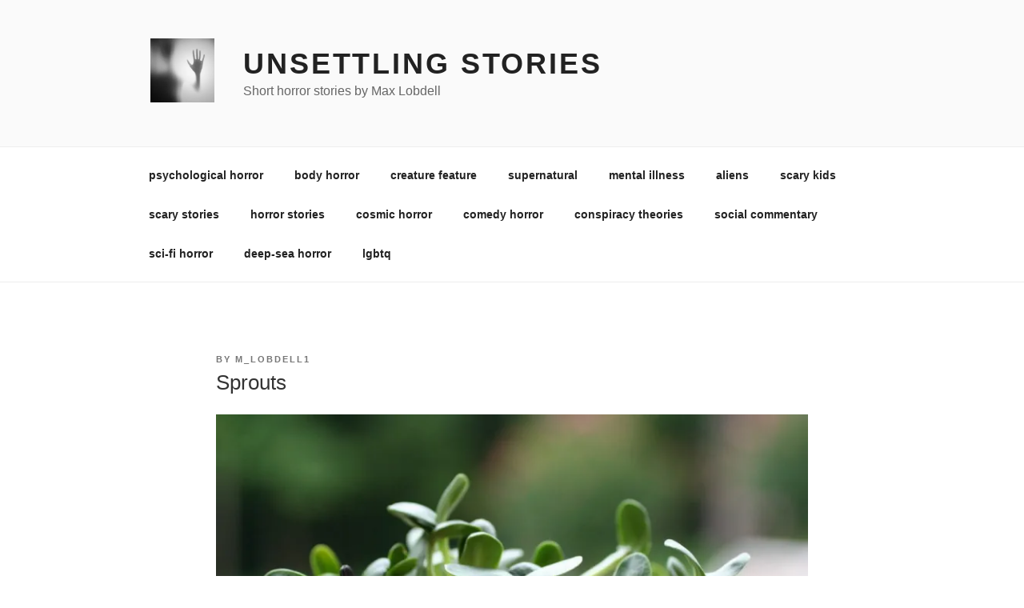

--- FILE ---
content_type: text/html; charset=utf-8
request_url: https://www.google.com/recaptcha/api2/aframe
body_size: 265
content:
<!DOCTYPE HTML><html><head><meta http-equiv="content-type" content="text/html; charset=UTF-8"></head><body><script nonce="Ae903DDoenle2HMSA5Rmgg">/** Anti-fraud and anti-abuse applications only. See google.com/recaptcha */ try{var clients={'sodar':'https://pagead2.googlesyndication.com/pagead/sodar?'};window.addEventListener("message",function(a){try{if(a.source===window.parent){var b=JSON.parse(a.data);var c=clients[b['id']];if(c){var d=document.createElement('img');d.src=c+b['params']+'&rc='+(localStorage.getItem("rc::a")?sessionStorage.getItem("rc::b"):"");window.document.body.appendChild(d);sessionStorage.setItem("rc::e",parseInt(sessionStorage.getItem("rc::e")||0)+1);localStorage.setItem("rc::h",'1768959985536');}}}catch(b){}});window.parent.postMessage("_grecaptcha_ready", "*");}catch(b){}</script></body></html>